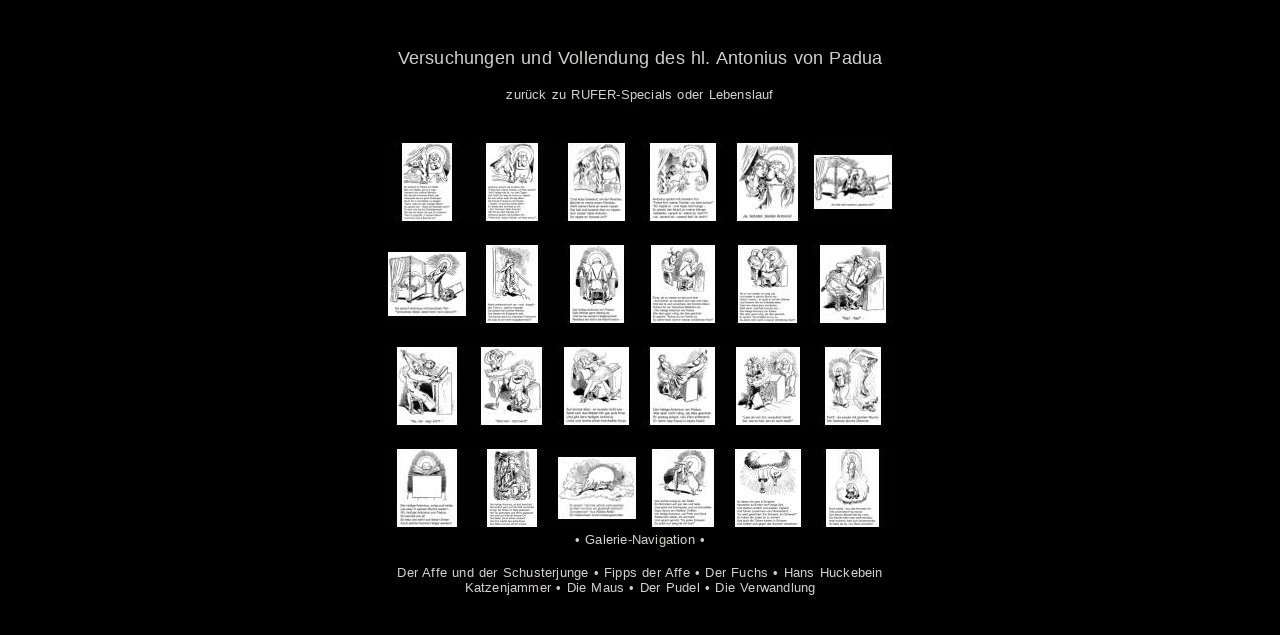

--- FILE ---
content_type: text/html
request_url: https://webergarn.de/wibu/antonius/gal.html
body_size: 1231
content:
<!DOCTYPE HTML PUBLIC "-//W3C//DTD HTML 4.01 Transitional//EN" "http://www.w3.org/TR/html4/loose.dtd">
<html>
<head>
<title>Wilhelm Busch: Versuchungen und Vollendung des hl. Antonius von Padua</title><meta name content="text/html; charset=iso-8859-1">


<meta name="AUTHOR" content="Stefan Laarmann">
<meta name="DESCRIPTION"
content="gem&auml;lde-galerie, Versuchungen und Vollendung des hl. Antonius">
<meta name="KEYWORDS"
content="gem&auml;lde-galerie, Versuchungen und Vollendung des hl. Antonius">
<meta name="LANGUAGE" content="deutsch, de">
<meta name="ROBOTS" content="index">
<meta name="ROBOTS" content="follow">

 <LINK rel ="stylesheet" type ="text/css" href ="../a_slim/_slimbox/css/slimbox.css"><link rel="SHORTCUT ICON" href="favicon.ico">
</head>

<body>

<script type ="text/javascript" src ="../a_slim/js/wz_tooltip.js"></script>
<script type ="text/javascript" src ="../a_slim/js/tip_centerwindow.js"></script>

<script type="text/javascript" src="../a_slim/_slimbox/js/mootools.js"></script>
<script type="text/javascript" src="../a_slim/_slimbox/js/slimbox.js"></script>

<div style="text-align:center">
<div style="height:40px;">&nbsp;</div>
<font style="font-size:1.1em;">Versuchungen und Vollendung des hl. Antonius von Padua</font>

<br><br>
<font style="font-size:0.8em;">zur&uuml;ck zu <a href="http://www.webergarn.de/rufer/?page_id=6365"title="zur&uuml;ck zu 'RUFER-Specials'">RUFER-Specials</a> oder <a href="../../PARADIGMEN/Leben.html">Lebenslauf</a></font>
<div style="height:40px;">&nbsp;</div>


  <a href="i0gr.jpg"rel="lightbox-mal"><img src="thumb/i0gr_t.jpg"alt="Bild"></a>
  <a href="i1gr.jpg"rel="lightbox-mal"><img src="thumb/i1gr_t.jpg"alt="Bild"></a>
  <a href="i2gr.jpg"rel="lightbox-mal"><img src="thumb/i2gr_t.jpg"alt="Bild"></a>
  <a href="i3gr.jpg"rel="lightbox-mal"><img src="thumb/i3gr_t.jpg"alt="Bild"></a>
  <a href="i4gr.jpg"rel="lightbox-mal"><img src="thumb/i4gr_t.jpg"alt="Bild"></a>
  <a href="i5gr.jpg"rel="lightbox-mal"><img src="thumb/i5gr_t.jpg"alt="Bild"></a><br><br>
  <a href="i6gr.jpg"rel="lightbox-mal"><img src="thumb/i6gr_t.jpg"alt="Bild"></a>
  <a href="i7gr.jpg"rel="lightbox-mal"><img src="thumb/i7gr_t.jpg"alt="Bild"></a>
  <a href="i8gr.jpg"rel="lightbox-mal"><img src="thumb/i8gr_t.jpg"alt="Bild"></a>
  <a href="i9gr.jpg"rel="lightbox-mal"><img src="thumb/i9gr_t.jpg"alt="Bild"></a>
  <a href="i10gr.jpg"rel="lightbox-mal"><img src="thumb/i10gr_t.jpg"alt="Bild"></a>
  <a href="i11gr.jpg"rel="lightbox-mal"><img src="thumb/i11gr_t.jpg"alt="Bild"></a><br><br>
  <a href="i12gr.jpg"rel="lightbox-mal"><img src="thumb/i12gr_t.jpg"alt="Bild"></a>
  <a href="i13gr.jpg"rel="lightbox-mal"><img src="thumb/i13gr_t.jpg"alt="Bild"></a>
  <a href="i14gr.jpg"rel="lightbox-mal"><img src="thumb/i14gr_t.jpg"alt="Bild"></a>
  <a href="i15gr.jpg"rel="lightbox-mal"><img src="thumb/i15gr_t.jpg"alt="Bild"></a>
  <a href="i16gr.jpg"rel="lightbox-mal"><img src="thumb/i16gr_t.jpg"alt="Bild"></a>
  <a href="i17gr.jpg"rel="lightbox-mal"><img src="thumb/i17gr_t.jpg"alt="Bild"></a><br><br>
  <a href="i18gr.jpg"rel="lightbox-mal"><img src="thumb/i18gr_t.jpg"alt="Bild"></a>
  <a href="i19gr.jpg"rel="lightbox-mal"><img src="thumb/i19gr_t.jpg"alt="Bild"></a>
  <a href="i20gr.jpg"rel="lightbox-mal"><img src="thumb/i20gr_t.jpg"alt="Bild"></a>
  <a href="i21gr.jpg"rel="lightbox-mal"><img src="thumb/i21gr_t.jpg"alt="Bild"></a>
  <a href="i22gr.jpg"rel="lightbox-mal"><img src="thumb/i22gr_t.jpg"alt="Bild"></a>
  <a href="i23gr.jpg"rel="lightbox-mal"><img src="thumb/i23gr_t.jpg"alt="Bild"></a>
  <!--
  <a href="i24gr.jpg"rel="lightbox-mal"><img src="thumb/i24gr_t.jpg"alt="Bild"></a>
  <a href="i25gr.jpg"rel="lightbox-mal"><img src="thumb/i25gr_t.jpg"alt="Bild"></a>
  <a href="i26gr.jpg"rel="lightbox-mal"><img src="thumb/i26gr_t.jpg"alt="Bild"></a>
  <a href="i27gr.jpg"rel="lightbox-mal"><img src="thumb/i27gr_t.jpg"alt="Bild"></a>

  -->
  <br>
  <a href="javascript:void(0);"onclick="Tip('Die Galerie wird mit einem Klick auf ein belie&shy;bi&shy;ges Kleinbild ge<big><b><font style=\'color:#555;\'>Start</b></big>et. <br><br><big><b><font style=\'color:#555;\'>Weiter</b></big> geht\'s entweder mit der rechten Pfeil&shy;taste oder einem Klick auf die rechte Bildh&auml;lfte. <big><b><font style=\'color:#555;\'>Zur&uuml;ck</b></big> in entsprechender Weise. <br><br>Be<big><b><font style=\'color:#555;\'>Ende</b></big>n kann man durch einen Klick auf den freien Bildschirm oder mit  esc.<br><br>Bei manchen Galerien empfiehlt es sich, vor dem Start mit F11 den <big><b><font style=\'color:#555;\'>Vollbildmodus</b></big> einzustellen.<br><br>', TITLE, 'Tipps zur Navigation', WIDTH, 360)"onmouseout="UnTip()"><font style="font-size:0.8em;font-weight:normal;"> &bull; Galerie-Navigation &bull; </font> </a>
<br><br>

<font style="font-size:0.8em;"><a href="../affe/gal.html"title="Der Affe und der Schusterjunge">Der Affe und der Schusterjunge</a> &bull; <a href="../fipps/gal.html"title="Fipps der Affe">Fipps der Affe</a> &bull; <a href="../fuchs/gal.html"title="Der Fuchs">Der Fuchs</a> &bull; <a href="../hucke/hucke.html"title="Hans Huckebein">Hans Huckebein</a><br><a href="../katzenjammer/gal.html"title="Katzenjammer">Katzenjammer</a> &bull; <a href="../maus/gal.html"title="Die Maus">Die Maus</a> &bull; <a href="../pudel/gal.html"title="Der Pudel">Der Pudel</a> &bull; <a href="../verwandlung/gal.html"title="Die Verwandlung">Die Verwandlung</a></font>


  </div>

</body>
</html>

--- FILE ---
content_type: text/css
request_url: https://webergarn.de/wibu/a_slim/_slimbox/css/slimbox.css
body_size: 715
content:
body {
background-color : #000;
border-width : 0;
overflow : hidden;
}
h1, h2, h3, h4, h5, h6, div, b, i, address, a, table, td, tr, th, table, pre, li, title {
font-family : "arial unicode ms", arial, tahoma, "Lucida sans Unicode", "frutiger linotype";
color : #d4d0c8;
letter-spacing : 0.2px;
word-spacing : 1px;
}
span, p, a, td, th {
font-size : 1em;
font-family : "arial unicode ms", arial, tahoma, "frutiger linotype";
color : #d4d0c8;
}
h1 {
font-size : 20pt;
color : #000;
letter-spacing : 0.5mm;
}
h2 {
font-size : 16pt;
color : #000;
}
h3 {
font-size : 14pt;
color : #000;
font-weight : bold;
}
h4 {
font-size : 12pt;
font-weight : bold;
color : #000;
}
td {
font-size : 0.9em;
font-style : normal;
}
td.abc {
font-size : 1.5em;
}
a:link {
font-size : 1em;
text-decoration : none;
color : #d4d0c8;
font-weight : normal;
}
a:visited {
text-decoration : none;
color : #d4d0c8;
font-weight : normal;
}
a:hover {
text-decoration : none;
color : #fff;
font-weight : normal;
}
a:active {
text-decoration : none;
color : #d4d0c8;
font-weight : normal;
outline:0;
}
a:focus {
outline:0;
}
img {
border : 0;
}
/* SLIMBOX */

#lbOverlay {
        position: absolute;
        z-index: 9999;
        left: 0;
        width: 100%;
        background-color: #fff;
        cursor: pointer;
}

#lbCenter, #lbBottomContainer {
        position: absolute;
        z-index: 9999;
        left: 50%;
        overflow: hidden;
        background-color: #fff;
}

.lbLoading {
        background: #fff url(../images/loading.gif) no-repeat center;
}

#lbImage {
        position: absolute;
        left: 0;
        top: 0;
        border: 10px solid #fff;
        background-repeat: no-repeat;
}

#lbPrevLink, #lbNextLink {
        display: block;
        position: absolute;
        top: 0;
        width: 50%;
        outline: none;
}

#lbPrevLink {
        left: 0;
}

#lbPrevLink:hover {
        background: transparent url(../images/prevlabel.gif) no-repeat 0% 15%;
}

#lbNextLink {
        right: 0;
}

#lbNextLink:hover {
        background: transparent url(../images/nextlabel.gif) no-repeat 100% 15%;
}

#lbBottom {
        font-family: Verdana, Arial, Geneva, Helvetica, sans-serif;
        font-size: 10px;
        color: #666;
        line-height: 1.4em;
        text-align: left;
        border: 10px solid #fff;
        border-top-style: none;
}

#lbCloseLink {
        display: block;
        float: right;
        width: 32px;
        height: 32px;
        background: transparent url(../images/closelabel.gif) no-repeat center;
        margin: 5px 0;
        outline: none;
}

#lbCaption, #lbNumber {
        margin-right: 71px;
}

#lbCaption {
        font-weight: bold;
}

--- FILE ---
content_type: application/javascript
request_url: https://webergarn.de/wibu/a_slim/js/wz_tooltip.js
body_size: 12691
content:
/* This notice must be untouched at all times.
Copyright (c) 2002-2008 Walter Zorn. All rights reserved.

wz_tooltip.js         v. 5.3

The latest version is available at
http://www.walterzorn.com
or http://www.devira.com
or http://www.walterzorn.de

Created 1.12.2002 by Walter Zorn (Web: http://www.walterzorn.com )
Last modified: 7.10.2008

Easy-to-use cross-browser tooltips.
Just include the script at the beginning of the <body> section, and invoke
Tip('Tooltip text') to show and UnTip() to hide the tooltip, from the desired
HTML eventhandlers. Example:
<a onmouseover="Tip('Some text')" onmouseout="UnTip()" href="index.htm">My home page</a>
No container DIV required.
By default, width and height of tooltips are automatically adapted to content.
Is even capable of dynamically converting arbitrary HTML elements to tooltips
by calling TagToTip('ID_of_HTML_element_to_be_converted') instead of Tip(),
which means you can put important, search-engine-relevant stuff into tooltips.
Appearance & behaviour of tooltips can be individually configured
via commands passed to Tip() or TagToTip().

Tab Width: 4
LICENSE: LGPL

This library is free software; you can redistribute it and/or
modify it under the terms of the GNU Lesser General Public
License (LGPL) as published by the Free Software Foundation; either
version 2.1 of the License, or (at your option) any later version.

This library is distributed in the hope that it will be useful,
but WITHOUT ANY WARRANTY; without even the implied warranty of
MERCHANTABILITY or FITNESS FOR A PARTICULAR PURPOSE.

For more details on the GNU Lesser General Public License,
see http://www.gnu.org/copyleft/lesser.html
*/

var config = new Object();


//===================  GLOBAL TOOLTIP CONFIGURATION  =========================//
var tt_Debug        = true                // false or true - recommended: false once you release your page to the public
var tt_Enabled        = true                // Allows to (temporarily) suppress tooltips, e.g. by providing the user with a button that sets this global variable to false
var TagsToTip        = true                // false or true - if true, HTML elements to be converted to tooltips via TagToTip() are automatically hidden;
                                                        // if false, you should hide those HTML elements yourself

// For each of the following config variables there exists a command, which is
// just the variablename in uppercase, to be passed to Tip() or TagToTip() to
// configure tooltips individually. Individual commands override global
// configuration. Order of commands is arbitrary.
// Example: onmouseover="Tip('Tooltip text', LEFT, true, BGCOLOR, '#FF9900', FADEIN, 400)"

config. Above                        = false                // false or true - tooltip above mousepointer
config. BgColor                        = '#fff'        // Background colour (HTML colour value, in quotes)
config. BgImg                        = ''                // Path to background image, none if empty string ''
config. BorderColor                = '#660066'
config. BorderStyle                = 'solid'        // Any permitted CSS value, but I recommend 'solid', 'dotted' or 'dashed'
config. BorderWidth                = 2
config. CenterMouse                = false                // false or true - center the tip horizontally below (or above) the mousepointer
config. ClickClose                = false        // false or true - close tooltip if the user clicks somewhere
config. ClickSticky                = true                // false or true - make tooltip sticky if user left-clicks on the hovered element while the tooltip is active
config. CloseBtn                = true                // false or true - closebutton in titlebar
config. CloseBtnColors        = ['#660066', '#fff', '#fff', '#000'] //['']        // [Background, text, hovered background, hovered text] - use empty strings '' to inherit title colours
config. CloseBtnText        = '&nbsp;X&nbsp;'        // Close button text (may also be an image tag)
config. CopyContent                = true                // When converting a HTML element to a tooltip, copy only the element's content, rather than converting the element by its own
config. Delay                        = 40                // Time span in ms until tooltip shows up
config. Duration                = 0                        // Time span in ms after which the tooltip disappears; 0 for infinite duration, < 0 for delay in ms _after_ the onmouseout until the tooltip disappears
config. Exclusive                = false                // false or true - no other tooltip can appear until the current one has actively been closed
config. FadeIn                        = 100                // Fade-in duration in ms, e.g. 400; 0 for no animation
config. FadeOut                        = 100
config. FadeInterval        = 30                // Duration of each fade step in ms (recommended: 30) - shorter is smoother but causes more CPU-load
config. Fix                                = null                // Fixated position, two modes. Mode 1: x- an y-coordinates in brackets, e.g. [210, 480]. Mode 2: Show tooltip at a position related to an HTML element: [ID of HTML element, x-offset, y-offset from HTML element], e.g. ['SomeID', 10, 30]. Value null (default) for no fixated positioning.
config. FollowMouse                = false                // false or true - tooltip follows the mouse
config. FontColor                = '#222'
config. FontFace                = 'Arial,Verdana,Geneva,sans-serif'
config. FontSize                = '0.9em'                // E.g. '9pt' or '12px' - unit is mandatory
config. FontWeight                = 'normal'        // 'normal' or 'bold';
config. Height                        = 0                        // Tooltip height; 0 for automatic adaption to tooltip content, < 0 (e.g. -100) for a maximum for automatic adaption
config. JumpHorz                = false                // false or true - jump horizontally to other side of mouse if tooltip would extend past clientarea boundary
config. JumpVert                = false                // false or true - jump vertically                "
config. Left                        = false                // false or true - tooltip on the left of the mouse
config. OffsetX                        = 14                // Horizontal offset of left-top corner from mousepointer
config. OffsetY                        = 8                        // Vertical offset
config. Opacity                        = 90                // Integer between 0 and 100 - opacity of tooltip in percent
config. Padding                        = 10                        // Spacing between border and content
config. Shadow                        = false                // false or true
config. ShadowColor                = '#C0C0C0'
config. ShadowWidth                = 5
config. Sticky                        = true                // false or true - fixate tip, ie. don't follow the mouse and don't hide on mouseout
config. TextAlign                = 'left'        // 'left', 'right' or 'justify'
config. Title                        = ''                // Default title text applied to all tips (no default title: empty string '')
config. TitleAlign                = 'left'        // 'left' or 'right' - text alignment inside the title bar
config. TitleBgColor        = '#660066'                // If empty string '', BorderColor will be used
config. TitleFontColor        = '#ffffff'        // Color of title text - if '', BgColor (of tooltip body) will be used
config. TitleFontFace        = ''                // If '' use FontFace (boldified)
config. TitleFontSize        = ''                // If '' use FontSize
config. TitlePadding        = 2
config. Width                        = 0                        // Tooltip width; 0 for automatic adaption to tooltip content; < -1 (e.g. -240) for a maximum width for that automatic adaption;
                                                                        // -1: tooltip width confined to the width required for the titlebar
//=======  END OF TOOLTIP CONFIG, DO NOT CHANGE ANYTHING BELOW  ==============//




//=====================  PUBLIC  =============================================//
function Tip()
{
        tt_Tip(arguments, null);
}
function TagToTip()
{
        var t2t = tt_GetElt(arguments[0]);
        if(t2t)
                tt_Tip(arguments, t2t);
}
function UnTip()
{
        tt_OpReHref();
        if(tt_aV[DURATION] < 0 && (tt_iState & 0x2))
                tt_tDurt.Timer("tt_HideInit()", -tt_aV[DURATION], true);
        else if(!(tt_aV[STICKY] && (tt_iState & 0x2)))
                tt_HideInit();
}

//==================  PUBLIC PLUGIN API         =====================================//
// Extension eventhandlers currently supported:
// OnLoadConfig, OnCreateContentString, OnSubDivsCreated, OnShow, OnMoveBefore,
// OnMoveAfter, OnHideInit, OnHide, OnKill

var tt_aElt = new Array(10), // Container DIV, outer title & body DIVs, inner title & body TDs, closebutton SPAN, shadow DIVs, and IFRAME to cover windowed elements in IE
tt_aV = new Array(),        // Caches and enumerates config data for currently active tooltip
tt_sContent,                        // Inner tooltip text or HTML
tt_t2t, tt_t2tDad,                // Tag converted to tip, and its DOM parent element
tt_scrlX = 0, tt_scrlY = 0,
tt_musX, tt_musY,
tt_over,
tt_x, tt_y, tt_w, tt_h; // Position, width and height of currently displayed tooltip

function tt_Extension()
{
        tt_ExtCmdEnum();
        tt_aExt[tt_aExt.length] = this;
        return this;
}
function tt_SetTipPos(x, y)
{
        var css = tt_aElt[0].style;

        tt_x = x;
        tt_y = y;
        css.left = x + "px";
        css.top = y + "px";
        if(tt_ie56)
        {
                var ifrm = tt_aElt[tt_aElt.length - 1];
                if(ifrm)
                {
                        ifrm.style.left = css.left;
                        ifrm.style.top = css.top;
                }
        }
}
function tt_HideInit()
{
        if(tt_iState)
        {
                tt_ExtCallFncs(0, "HideInit");
                tt_iState &= ~(0x4 | 0x8);
                if(tt_flagOpa && tt_aV[FADEOUT])
                {
                        tt_tFade.EndTimer();
                        if(tt_opa)
                        {
                                var n = Math.round(tt_aV[FADEOUT] / (tt_aV[FADEINTERVAL] * (tt_aV[OPACITY] / tt_opa)));
                                tt_Fade(tt_opa, tt_opa, 0, n);
                                return;
                        }
                }
                tt_tHide.Timer("tt_Hide();", 1, false);
        }
}
function tt_Hide()
{
        if(tt_db && tt_iState)
        {
                tt_OpReHref();
                if(tt_iState & 0x2)
                {
                        tt_aElt[0].style.visibility = "hidden";
                        tt_ExtCallFncs(0, "Hide");
                }
                tt_tShow.EndTimer();
                tt_tHide.EndTimer();
                tt_tDurt.EndTimer();
                tt_tFade.EndTimer();
                if(!tt_op && !tt_ie)
                {
                        tt_tWaitMov.EndTimer();
                        tt_bWait = false;
                }
                if(tt_aV[CLICKCLOSE] || tt_aV[CLICKSTICKY])
                        tt_RemEvtFnc(document, "mouseup", tt_OnLClick);
                tt_ExtCallFncs(0, "Kill");
                // In case of a TagToTip tip, hide converted DOM node and
                // re-insert it into DOM
                if(tt_t2t && !tt_aV[COPYCONTENT])
                        tt_UnEl2Tip();
                tt_iState = 0;
                tt_over = null;
                tt_ResetMainDiv();
                if(tt_aElt[tt_aElt.length - 1])
                        tt_aElt[tt_aElt.length - 1].style.display = "none";
        }
}
function tt_GetElt(id)
{
        return(document.getElementById ? document.getElementById(id)
                        : document.all ? document.all[id]
                        : null);
}
function tt_GetDivW(el)
{
        return(el ? (el.offsetWidth || el.style.pixelWidth || 0) : 0);
}
function tt_GetDivH(el)
{
        return(el ? (el.offsetHeight || el.style.pixelHeight || 0) : 0);
}
function tt_GetScrollX()
{
        return(window.pageXOffset || (tt_db ? (tt_db.scrollLeft || 0) : 0));
}
function tt_GetScrollY()
{
        return(window.pageYOffset || (tt_db ? (tt_db.scrollTop || 0) : 0));
}
function tt_GetClientW()
{
        return tt_GetWndCliSiz("Width");
}
function tt_GetClientH()
{
        return tt_GetWndCliSiz("Height");
}
function tt_GetEvtX(e)
{
        return (e ? ((typeof(e.pageX) != tt_u) ? e.pageX : (e.clientX + tt_scrlX)) : 0);
}
function tt_GetEvtY(e)
{
        return (e ? ((typeof(e.pageY) != tt_u) ? e.pageY : (e.clientY + tt_scrlY)) : 0);
}
function tt_AddEvtFnc(el, sEvt, PFnc)
{
        if(el)
        {
                if(el.addEventListener)
                        el.addEventListener(sEvt, PFnc, false);
                else
                        el.attachEvent("on" + sEvt, PFnc);
        }
}
function tt_RemEvtFnc(el, sEvt, PFnc)
{
        if(el)
        {
                if(el.removeEventListener)
                        el.removeEventListener(sEvt, PFnc, false);
                else
                        el.detachEvent("on" + sEvt, PFnc);
        }
}
function tt_GetDad(el)
{
        return(el.parentNode || el.parentElement || el.offsetParent);
}
function tt_MovDomNode(el, dadFrom, dadTo)
{
        if(dadFrom)
                dadFrom.removeChild(el);
        if(dadTo)
                dadTo.appendChild(el);
}

//======================  PRIVATE  ===========================================//
var tt_aExt = new Array(),        // Array of extension objects

tt_db, tt_op, tt_ie, tt_ie56, tt_bBoxOld,        // Browser flags
tt_body,
tt_ovr_,                                // HTML element the mouse is currently over
tt_flagOpa,                                // Opacity support: 1=IE, 2=Khtml, 3=KHTML, 4=Moz, 5=W3C
tt_maxPosX, tt_maxPosY,
tt_iState = 0,                        // Tooltip active |= 1, shown |= 2, move with mouse |= 4, exclusive |= 8
tt_opa,                                        // Currently applied opacity
tt_bJmpVert, tt_bJmpHorz,// Tip temporarily on other side of mouse
tt_elDeHref,                        // The tag from which we've removed the href attribute
// Timer
tt_tShow = new Number(0), tt_tHide = new Number(0), tt_tDurt = new Number(0),
tt_tFade = new Number(0), tt_tWaitMov = new Number(0),
tt_bWait = false,
tt_u = "undefined";


function tt_Init()
{
        tt_MkCmdEnum();
        // Send old browsers instantly to hell
        if(!tt_Browser() || !tt_MkMainDiv())
                return;
        // Levy 06/11/2008: Important! IE doesn't fire an onscroll when a page
        // refresh is made, so we need to recalc page positions on init.
        tt_OnScrl();
        tt_IsW3cBox();
        tt_OpaSupport();
        tt_AddEvtFnc(window, "scroll", tt_OnScrl);
        // IE doesn't fire onscroll event when switching to fullscreen;
        // fix suggested by Yoav Karpeles 14.2.2008
        tt_AddEvtFnc(window, "resize", tt_OnScrl);
        tt_AddEvtFnc(document, "mousemove", tt_Move);
        // In Debug mode we search for TagToTip() calls in order to notify
        // the user if they've forgotten to set the TagsToTip config flag
        if(TagsToTip || tt_Debug)
                tt_SetOnloadFnc();
        // Ensure the tip be hidden when the page unloads
        tt_AddEvtFnc(window, "unload", tt_Hide);
}
// Creates command names by translating config variable names to upper case
function tt_MkCmdEnum()
{
        var n = 0;
        for(var i in config)
                eval("window." + i.toString().toUpperCase() + " = " + n++);
        tt_aV.length = n;
}
function tt_Browser()
{
        var n, nv, n6, w3c;

        n = navigator.userAgent.toLowerCase(),
        nv = navigator.appVersion;
        tt_op = (document.defaultView && typeof(eval("w" + "indow" + "." + "o" + "p" + "er" + "a")) != tt_u);
        tt_ie = n.indexOf("msie") != -1 && document.all && !tt_op;
        if(tt_ie)
        {
                var ieOld = (!document.compatMode || document.compatMode == "BackCompat");
                tt_db = !ieOld ? document.documentElement : (document.body || null);
                if(tt_db)
                        tt_ie56 = parseFloat(nv.substring(nv.indexOf("MSIE") + 5)) >= 5.5
                                        && typeof document.body.style.maxHeight == tt_u;
        }
        else
        {
                tt_db = document.documentElement || document.body ||
                                (document.getElementsByTagName ? document.getElementsByTagName("body")[0]
                                : null);
                if(!tt_op)
                {
                        n6 = document.defaultView && typeof document.defaultView.getComputedStyle != tt_u;
                        w3c = !n6 && document.getElementById;
                }
        }
        tt_body = (document.getElementsByTagName ? document.getElementsByTagName("body")[0]
                                : (document.body || null));
        if(tt_ie || n6 || tt_op || w3c)
        {
                if(tt_body && tt_db)
                {
                        if(document.attachEvent || document.addEventListener)
                                return true;
                }
                else
                        tt_Err("wz_tooltip.js must be included INSIDE the body section,"
                                        + " immediately after the opening <body> tag.", false);
        }
        tt_db = null;
        return false;
}
function tt_MkMainDiv()
{
        // Create the tooltip DIV
        if(tt_body.insertAdjacentHTML)
                tt_body.insertAdjacentHTML("afterBegin", tt_MkMainDivHtm());
        else if(typeof tt_body.innerHTML != tt_u && document.createElement && tt_body.appendChild)
                tt_body.appendChild(tt_MkMainDivDom());
        if(window.tt_GetMainDivRefs /* FireFox Alzheimer */ && tt_GetMainDivRefs())
                return true;
        tt_db = null;
        return false;
}
function tt_MkMainDivHtm()
{
        return(
                '<div id="WzTtDiV"></div>' +
                (tt_ie56 ? ('<iframe id="WzTtIfRm" src="javascript:false" scrolling="no" frameborder="0" style="filter:Alpha(opacity=0);position:absolute;top:0px;left:0px;display:none;"></iframe>')
                : '')
        );
}
function tt_MkMainDivDom()
{
        var el = document.createElement("div");
        if(el)
                el.id = "WzTtDiV";
        return el;
}
function tt_GetMainDivRefs()
{
        tt_aElt[0] = tt_GetElt("WzTtDiV");
        if(tt_ie56 && tt_aElt[0])
        {
                tt_aElt[tt_aElt.length - 1] = tt_GetElt("WzTtIfRm");
                if(!tt_aElt[tt_aElt.length - 1])
                        tt_aElt[0] = null;
        }
        if(tt_aElt[0])
        {
                var css = tt_aElt[0].style;

                css.visibility = "hidden";
                css.position = "absolute";
                css.overflow = "hidden";
                return true;
        }
        return false;
}
function tt_ResetMainDiv()
{
        tt_SetTipPos(0, 0);
        tt_aElt[0].innerHTML = "";
        tt_aElt[0].style.width = "0px";
        tt_h = 0;
}
function tt_IsW3cBox()
{
        var css = tt_aElt[0].style;

        css.padding = "10px";
        css.width = "40px";
        tt_bBoxOld = (tt_GetDivW(tt_aElt[0]) == 40);
        css.padding = "0px";
        tt_ResetMainDiv();
}
function tt_OpaSupport()
{
        var css = tt_body.style;

        tt_flagOpa = (typeof(css.KhtmlOpacity) != tt_u) ? 2
                                : (typeof(css.KHTMLOpacity) != tt_u) ? 3
                                : (typeof(css.MozOpacity) != tt_u) ? 4
                                : (typeof(css.opacity) != tt_u) ? 5
                                : (typeof(css.filter) != tt_u) ? 1
                                : 0;
}
// Ported from http://dean.edwards.name/weblog/2006/06/again/
// (Dean Edwards et al.)
function tt_SetOnloadFnc()
{
        tt_AddEvtFnc(document, "DOMContentLoaded", tt_HideSrcTags);
        tt_AddEvtFnc(window, "load", tt_HideSrcTags);
        if(tt_body.attachEvent)
                tt_body.attachEvent("onreadystatechange",
                        function() {
                                if(tt_body.readyState == "complete")
                                        tt_HideSrcTags();
                        } );
        if(/WebKit|KHTML/i.test(navigator.userAgent))
        {
                var t = setInterval(function() {
                                        if(/loaded|complete/.test(document.readyState))
                                        {
                                                clearInterval(t);
                                                tt_HideSrcTags();
                                        }
                                }, 10);
        }
}
function tt_HideSrcTags()
{
        if(!window.tt_HideSrcTags || window.tt_HideSrcTags.done)
                return;
        window.tt_HideSrcTags.done = true;
        if(!tt_HideSrcTagsRecurs(tt_body))
                tt_Err("There are HTML elements to be converted to tooltips.\nIf you"
                                + " want these HTML elements to be automatically hidden, you"
                                + " must edit wz_tooltip.js, and set TagsToTip in the global"
                                + " tooltip configuration to true.", true);
}
function tt_HideSrcTagsRecurs(dad)
{
        var ovr, asT2t;
        // Walk the DOM tree for tags that have an onmouseover or onclick attribute
        // containing a TagToTip('...') call.
        // (.childNodes first since .children is bugous in Safari)
        var a = dad.childNodes || dad.children || null;

        for(var i = a ? a.length : 0; i;)
        {--i;
                if(!tt_HideSrcTagsRecurs(a[i]))
                        return false;
                ovr = a[i].getAttribute ? (a[i].getAttribute("onmouseover") || a[i].getAttribute("onclick"))
                                : (typeof a[i].onmouseover == "function") ? (a[i].onmouseover || a[i].onclick)
                                : null;
                if(ovr)
                {
                        asT2t = ovr.toString().match(/TagToTip\s*\(\s*'[^'.]+'\s*[\),]/);
                        if(asT2t && asT2t.length)
                        {
                                if(!tt_HideSrcTag(asT2t[0]))
                                        return false;
                        }
                }
        }
        return true;
}
function tt_HideSrcTag(sT2t)
{
        var id, el;

        // The ID passed to the found TagToTip() call identifies an HTML element
        // to be converted to a tooltip, so hide that element
        id = sT2t.replace(/.+'([^'.]+)'.+/, "$1");
        el = tt_GetElt(id);
        if(el)
        {
                if(tt_Debug && !TagsToTip)
                        return false;
                else
                        el.style.display = "none";
        }
        else
                tt_Err("Invalid ID\n'" + id + "'\npassed to TagToTip()."
                                + " There exists no HTML element with that ID.", true);
        return true;
}
function tt_Tip(arg, t2t)
{
        if(!tt_db || (tt_iState & 0x8))
                return;
        if(tt_iState)
                tt_Hide();
        if(!tt_Enabled)
                return;
        tt_t2t = t2t;
        if(!tt_ReadCmds(arg))
                return;
        tt_iState = 0x1 | 0x4;
        tt_AdaptConfig1();
        tt_MkTipContent(arg);
        tt_MkTipSubDivs();
        tt_FormatTip();
        tt_bJmpVert = false;
        tt_bJmpHorz = false;
        tt_maxPosX = tt_GetClientW() + tt_scrlX - tt_w - 1;
        tt_maxPosY = tt_GetClientH() + tt_scrlY - tt_h - 1;
        tt_AdaptConfig2();
        // Ensure the tip be shown and positioned before the first onmousemove
        tt_OverInit();
        tt_ShowInit();
        tt_Move();
}
function tt_ReadCmds(a)
{
        var i;

        // First load the global config values, to initialize also values
        // for which no command is passed
        i = 0;
        for(var j in config)
                tt_aV[i++] = config[j];
        // Then replace each cached config value for which a command is
        // passed (ensure the # of command args plus value args be even)
        if(a.length & 1)
        {
                for(i = a.length - 1; i > 0; i -= 2)
                        tt_aV[a[i - 1]] = a[i];
                return true;
        }
        tt_Err("Incorrect call of Tip() or TagToTip().\n"
                        + "Each command must be followed by a value.", true);
        return false;
}
function tt_AdaptConfig1()
{
        tt_ExtCallFncs(0, "LoadConfig");
        // Inherit unspecified title formattings from body
        if(!tt_aV[TITLEBGCOLOR].length)
                tt_aV[TITLEBGCOLOR] = tt_aV[BORDERCOLOR];
        if(!tt_aV[TITLEFONTCOLOR].length)
                tt_aV[TITLEFONTCOLOR] = tt_aV[BGCOLOR];
        if(!tt_aV[TITLEFONTFACE].length)
                tt_aV[TITLEFONTFACE] = tt_aV[FONTFACE];
        if(!tt_aV[TITLEFONTSIZE].length)
                tt_aV[TITLEFONTSIZE] = tt_aV[FONTSIZE];
        if(tt_aV[CLOSEBTN])
        {
                // Use title colours for non-specified closebutton colours
                if(!tt_aV[CLOSEBTNCOLORS])
                        tt_aV[CLOSEBTNCOLORS] = new Array("", "", "", "");
                for(var i = 4; i;)
                {--i;
                        if(!tt_aV[CLOSEBTNCOLORS][i].length)
                                tt_aV[CLOSEBTNCOLORS][i] = (i & 1) ? tt_aV[TITLEFONTCOLOR] : tt_aV[TITLEBGCOLOR];
                }
                // Enforce titlebar be shown
                if(!tt_aV[TITLE].length)
                        tt_aV[TITLE] = " ";
        }
        // Circumvents broken display of images and fade-in flicker in Geckos < 1.8
        if(tt_aV[OPACITY] == 100 && typeof tt_aElt[0].style.MozOpacity != tt_u && !Array.every)
                tt_aV[OPACITY] = 99;
        // Smartly shorten the delay for fade-in tooltips
        if(tt_aV[FADEIN] && tt_flagOpa && tt_aV[DELAY] > 100)
                tt_aV[DELAY] = Math.max(tt_aV[DELAY] - tt_aV[FADEIN], 100);
}
function tt_AdaptConfig2()
{
        if(tt_aV[CENTERMOUSE])
        {
                tt_aV[OFFSETX] -= ((tt_w - (tt_aV[SHADOW] ? tt_aV[SHADOWWIDTH] : 0)) >> 1);
                tt_aV[JUMPHORZ] = false;
        }
}
// Expose content globally so extensions can modify it
function tt_MkTipContent(a)
{
        if(tt_t2t)
        {
                if(tt_aV[COPYCONTENT])
                        tt_sContent = tt_t2t.innerHTML;
                else
                        tt_sContent = "";
        }
        else
                tt_sContent = a[0];
        tt_ExtCallFncs(0, "CreateContentString");
}
function tt_MkTipSubDivs()
{
        var sCss = 'position:relative;margin:0px;padding:0px;border-width:0px;left:0px;top:0px;line-height:normal;width:auto;',
        sTbTrTd = ' cellspacing="0" cellpadding="0" border="0" style="' + sCss + '"><tbody style="' + sCss + '"><tr><td ';

        tt_aElt[0].style.width = tt_GetClientW() + "px";
        tt_aElt[0].innerHTML =
                (''
                + (tt_aV[TITLE].length ?
                        ('<div id="WzTiTl" style="position:relative;z-index:1;">'
                        + '<table id="WzTiTlTb"' + sTbTrTd + 'id="WzTiTlI" style="' + sCss + '">'
                        + tt_aV[TITLE]
                        + '</td>'
                        + (tt_aV[CLOSEBTN] ?
                                ('<td align="right" style="' + sCss
                                + 'text-align:right;">'
                                + '<span id="WzClOsE" style="position:relative;left:2px;padding-left:2px;padding-right:2px;'
                                + 'cursor:' + (tt_ie ? 'hand' : 'pointer')
                                + ';" onmouseover="tt_OnCloseBtnOver(1)" onmouseout="tt_OnCloseBtnOver(0)" onclick="tt_HideInit()">'
                                + tt_aV[CLOSEBTNTEXT]
                                + '</span></td>')
                                : '')
                        + '</tr></tbody></table></div>')
                        : '')
                + '<div id="WzBoDy" style="position:relative;z-index:0;">'
                + '<table' + sTbTrTd + 'id="WzBoDyI" style="' + sCss + '">'
                + tt_sContent
                + '</td></tr></tbody></table></div>'
                + (tt_aV[SHADOW]
                        ? ('<div id="WzTtShDwR" style="position:absolute;overflow:hidden;"></div>'
                                + '<div id="WzTtShDwB" style="position:relative;overflow:hidden;"></div>')
                        : '')
                );
        tt_GetSubDivRefs();
        // Convert DOM node to tip
        if(tt_t2t && !tt_aV[COPYCONTENT])
                tt_El2Tip();
        tt_ExtCallFncs(0, "SubDivsCreated");
}
function tt_GetSubDivRefs()
{
        var aId = new Array("WzTiTl", "WzTiTlTb", "WzTiTlI", "WzClOsE", "WzBoDy", "WzBoDyI", "WzTtShDwB", "WzTtShDwR");

        for(var i = aId.length; i; --i)
                tt_aElt[i] = tt_GetElt(aId[i - 1]);
}
function tt_FormatTip()
{
        var css, w, h, pad = tt_aV[PADDING], padT, wBrd = tt_aV[BORDERWIDTH],
        iOffY, iOffSh, iAdd = (pad + wBrd) << 1;

        //--------- Title DIV ----------
        if(tt_aV[TITLE].length)
        {
                padT = tt_aV[TITLEPADDING];
                css = tt_aElt[1].style;
                css.background = tt_aV[TITLEBGCOLOR];
                css.paddingTop = css.paddingBottom = padT + "px";
                css.paddingLeft = css.paddingRight = (padT + 2) + "px";
                css = tt_aElt[3].style;
                css.color = tt_aV[TITLEFONTCOLOR];
                if(tt_aV[WIDTH] == -1)
                        css.whiteSpace = "nowrap";
                css.fontFamily = tt_aV[TITLEFONTFACE];
                css.fontSize = tt_aV[TITLEFONTSIZE];
                css.fontWeight = "bold";
                css.textAlign = tt_aV[TITLEALIGN];
                // Close button DIV
                if(tt_aElt[4])
                {
                        css = tt_aElt[4].style;
                        css.background = tt_aV[CLOSEBTNCOLORS][0];
                        css.color = tt_aV[CLOSEBTNCOLORS][1];
                        css.fontFamily = tt_aV[TITLEFONTFACE];
                        css.fontSize = tt_aV[TITLEFONTSIZE];
                        css.fontWeight = "bold";
                }
                if(tt_aV[WIDTH] > 0)
                        tt_w = tt_aV[WIDTH];
                else
                {
                        tt_w = tt_GetDivW(tt_aElt[3]) + tt_GetDivW(tt_aElt[4]);
                        // Some spacing between title DIV and closebutton
                        if(tt_aElt[4])
                                tt_w += pad;
                        // Restrict auto width to max width
                        if(tt_aV[WIDTH] < -1 && tt_w > -tt_aV[WIDTH])
                                tt_w = -tt_aV[WIDTH];
                }
                // Ensure the top border of the body DIV be covered by the title DIV
                iOffY = -wBrd;
        }
        else
        {
                tt_w = 0;
                iOffY = 0;
        }

        //-------- Body DIV ------------
        css = tt_aElt[5].style;
        css.top = iOffY + "px";
        if(wBrd)
        {
                css.borderColor = tt_aV[BORDERCOLOR];
                css.borderStyle = tt_aV[BORDERSTYLE];
                css.borderWidth = wBrd + "px";
        }
        if(tt_aV[BGCOLOR].length)
                css.background = tt_aV[BGCOLOR];
        if(tt_aV[BGIMG].length)
                css.backgroundImage = "url(" + tt_aV[BGIMG] + ")";
        css.padding = pad + "px";
        css.textAlign = tt_aV[TEXTALIGN];
        if(tt_aV[HEIGHT])
        {
                css.overflow = "auto";
                if(tt_aV[HEIGHT] > 0)
                        css.height = (tt_aV[HEIGHT] + iAdd) + "px";
                else
                        tt_h = iAdd - tt_aV[HEIGHT];
        }
        // TD inside body DIV
        css = tt_aElt[6].style;
        css.color = tt_aV[FONTCOLOR];
        css.fontFamily = tt_aV[FONTFACE];
        css.fontSize = tt_aV[FONTSIZE];
        css.fontWeight = tt_aV[FONTWEIGHT];
        css.textAlign = tt_aV[TEXTALIGN];
        if(tt_aV[WIDTH] > 0)
                w = tt_aV[WIDTH];
        // Width like title (if existent)
        else if(tt_aV[WIDTH] == -1 && tt_w)
                w = tt_w;
        else
        {
                // Measure width of the body's inner TD, as some browsers would expand
                // the container and outer body DIV to 100%
                w = tt_GetDivW(tt_aElt[6]);
                // Restrict auto width to max width
                if(tt_aV[WIDTH] < -1 && w > -tt_aV[WIDTH])
                        w = -tt_aV[WIDTH];
        }
        if(w > tt_w)
                tt_w = w;
        tt_w += iAdd;

        //--------- Shadow DIVs ------------
        if(tt_aV[SHADOW])
        {
                tt_w += tt_aV[SHADOWWIDTH];
                iOffSh = Math.floor((tt_aV[SHADOWWIDTH] * 4) / 3);
                // Bottom shadow
                css = tt_aElt[7].style;
                css.top = iOffY + "px";
                css.left = iOffSh + "px";
                css.width = (tt_w - iOffSh - tt_aV[SHADOWWIDTH]) + "px";
                css.height = tt_aV[SHADOWWIDTH] + "px";
                css.background = tt_aV[SHADOWCOLOR];
                // Right shadow
                css = tt_aElt[8].style;
                css.top = iOffSh + "px";
                css.left = (tt_w - tt_aV[SHADOWWIDTH]) + "px";
                css.width = tt_aV[SHADOWWIDTH] + "px";
                css.background = tt_aV[SHADOWCOLOR];
        }
        else
                iOffSh = 0;

        //-------- Container DIV -------
        tt_SetTipOpa(tt_aV[FADEIN] ? 0 : tt_aV[OPACITY]);
        tt_FixSize(iOffY, iOffSh);
}
// Fixate the size so it can't dynamically change while the tooltip is moving.
function tt_FixSize(iOffY, iOffSh)
{
        var wIn, wOut, h, add, pad = tt_aV[PADDING], wBrd = tt_aV[BORDERWIDTH], i;

        tt_aElt[0].style.width = tt_w + "px";
        tt_aElt[0].style.pixelWidth = tt_w;
        wOut = tt_w - ((tt_aV[SHADOW]) ? tt_aV[SHADOWWIDTH] : 0);
        // Body
        wIn = wOut;
        if(!tt_bBoxOld)
                wIn -= (pad + wBrd) << 1;
        tt_aElt[5].style.width = wIn + "px";
        // Title
        if(tt_aElt[1])
        {
                wIn = wOut - ((tt_aV[TITLEPADDING] + 2) << 1);
                if(!tt_bBoxOld)
                        wOut = wIn;
                tt_aElt[1].style.width = wOut + "px";
                tt_aElt[2].style.width = wIn + "px";
        }
        // Max height specified
        if(tt_h)
        {
                h = tt_GetDivH(tt_aElt[5]);
                if(h > tt_h)
                {
                        if(!tt_bBoxOld)
                                tt_h -= (pad + wBrd) << 1;
                        tt_aElt[5].style.height = tt_h + "px";
                }
        }
        tt_h = tt_GetDivH(tt_aElt[0]) + iOffY;
        // Right shadow
        if(tt_aElt[8])
                tt_aElt[8].style.height = (tt_h - iOffSh) + "px";
        i = tt_aElt.length - 1;
        if(tt_aElt[i])
        {
                tt_aElt[i].style.width = tt_w + "px";
                tt_aElt[i].style.height = tt_h + "px";
        }
}
function tt_DeAlt(el)
{
        var aKid;

        if(el)
        {
                if(el.alt)
                        el.alt = "";
                if(el.title)
                        el.title = "";
                aKid = el.childNodes || el.children || null;
                if(aKid)
                {
                        for(var i = aKid.length; i;)
                                tt_DeAlt(aKid[--i]);
                }
        }
}
// This hack removes the native tooltips over links in Opera
function tt_OpDeHref(el)
{
        if(!tt_op)
                return;
        if(tt_elDeHref)
                tt_OpReHref();
        while(el)
        {
                if(el.hasAttribute && el.hasAttribute("href"))
                {
                        el.t_href = el.getAttribute("href");
                        el.t_stats = window.status;
                        el.removeAttribute("href");
                        el.style.cursor = "hand";
                        tt_AddEvtFnc(el, "mousedown", tt_OpReHref);
                        window.status = el.t_href;
                        tt_elDeHref = el;
                        break;
                }
                el = tt_GetDad(el);
        }
}
function tt_OpReHref()
{
        if(tt_elDeHref)
        {
                tt_elDeHref.setAttribute("href", tt_elDeHref.t_href);
                tt_RemEvtFnc(tt_elDeHref, "mousedown", tt_OpReHref);
                window.status = tt_elDeHref.t_stats;
                tt_elDeHref = null;
        }
}
function tt_El2Tip()
{
        var css = tt_t2t.style;

        // Store previous positioning
        tt_t2t.t_cp = css.position;
        tt_t2t.t_cl = css.left;
        tt_t2t.t_ct = css.top;
        tt_t2t.t_cd = css.display;
        // Store the tag's parent element so we can restore that DOM branch
        // when the tooltip is being hidden
        tt_t2tDad = tt_GetDad(tt_t2t);
        tt_MovDomNode(tt_t2t, tt_t2tDad, tt_aElt[6]);
        css.display = "block";
        css.position = "static";
        css.left = css.top = css.marginLeft = css.marginTop = "0px";
}
function tt_UnEl2Tip()
{
        // Restore positioning and display
        var css = tt_t2t.style;

        css.display = tt_t2t.t_cd;
        tt_MovDomNode(tt_t2t, tt_GetDad(tt_t2t), tt_t2tDad);
        css.position = tt_t2t.t_cp;
        css.left = tt_t2t.t_cl;
        css.top = tt_t2t.t_ct;
        tt_t2tDad = null;
}
function tt_OverInit()
{
        if(window.event)
                tt_over = window.event.target || window.event.srcElement;
        else
                tt_over = tt_ovr_;
        tt_DeAlt(tt_over);
        tt_OpDeHref(tt_over);
}
function tt_ShowInit()
{
        tt_tShow.Timer("tt_Show()", tt_aV[DELAY], true);
        if(tt_aV[CLICKCLOSE] || tt_aV[CLICKSTICKY])
                tt_AddEvtFnc(document, "mouseup", tt_OnLClick);
}
function tt_Show()
{
        var css = tt_aElt[0].style;

        // Override the z-index of the topmost wz_dragdrop.js D&D item
        css.zIndex = Math.max((window.dd && dd.z) ? (dd.z + 2) : 0, 1010);
        if(tt_aV[STICKY] || !tt_aV[FOLLOWMOUSE])
                tt_iState &= ~0x4;
        if(tt_aV[EXCLUSIVE])
                tt_iState |= 0x8;
        if(tt_aV[DURATION] > 0)
                tt_tDurt.Timer("tt_HideInit()", tt_aV[DURATION], true);
        tt_ExtCallFncs(0, "Show")
        css.visibility = "visible";
        tt_iState |= 0x2;
        if(tt_aV[FADEIN])
                tt_Fade(0, 0, tt_aV[OPACITY], Math.round(tt_aV[FADEIN] / tt_aV[FADEINTERVAL]));
        tt_ShowIfrm();
}
function tt_ShowIfrm()
{
        if(tt_ie56)
        {
                var ifrm = tt_aElt[tt_aElt.length - 1];
                if(ifrm)
                {
                        var css = ifrm.style;
                        css.zIndex = tt_aElt[0].style.zIndex - 1;
                        css.display = "block";
                }
        }
}
function tt_Move(e)
{
        if(e)
                tt_ovr_ = e.target || e.srcElement;
        e = e || window.event;
        if(e)
        {
                tt_musX = tt_GetEvtX(e);
                tt_musY = tt_GetEvtY(e);
        }
        if(tt_iState & 0x4)
        {
                // Prevent jam of mousemove events
                if(!tt_op && !tt_ie)
                {
                        if(tt_bWait)
                                return;
                        tt_bWait = true;
                        tt_tWaitMov.Timer("tt_bWait = false;", 1, true);
                }
                if(tt_aV[FIX])
                {
                        tt_iState &= ~0x4;
                        tt_PosFix();
                }
                else if(!tt_ExtCallFncs(e, "MoveBefore"))
                        tt_SetTipPos(tt_Pos(0), tt_Pos(1));
                tt_ExtCallFncs([tt_musX, tt_musY], "MoveAfter")
        }
}
function tt_Pos(iDim)
{
        var iX, bJmpMod, cmdAlt, cmdOff, cx, iMax, iScrl, iMus, bJmp;

        // Map values according to dimension to calculate
        if(iDim)
        {
                bJmpMod = tt_aV[JUMPVERT];
                cmdAlt = ABOVE;
                cmdOff = OFFSETY;
                cx = tt_h;
                iMax = tt_maxPosY;
                iScrl = tt_scrlY;
                iMus = tt_musY;
                bJmp = tt_bJmpVert;
        }
        else
        {
                bJmpMod = tt_aV[JUMPHORZ];
                cmdAlt = LEFT;
                cmdOff = OFFSETX;
                cx = tt_w;
                iMax = tt_maxPosX;
                iScrl = tt_scrlX;
                iMus = tt_musX;
                bJmp = tt_bJmpHorz;
        }
        if(bJmpMod)
        {
                if(tt_aV[cmdAlt] && (!bJmp || tt_CalcPosAlt(iDim) >= iScrl + 16))
                        iX = tt_PosAlt(iDim);
                else if(!tt_aV[cmdAlt] && bJmp && tt_CalcPosDef(iDim) > iMax - 16)
                        iX = tt_PosAlt(iDim);
                else
                        iX = tt_PosDef(iDim);
        }
        else
        {
                iX = iMus;
                if(tt_aV[cmdAlt])
                        iX -= cx + tt_aV[cmdOff] - (tt_aV[SHADOW] ? tt_aV[SHADOWWIDTH] : 0);
                else
                        iX += tt_aV[cmdOff];
        }
        // Prevent tip from extending past clientarea boundary
        if(iX > iMax)
                iX = bJmpMod ? tt_PosAlt(iDim) : iMax;
        // In case of insufficient space on both sides, ensure the left/upper part
        // of the tip be visible
        if(iX < iScrl)
                iX = bJmpMod ? tt_PosDef(iDim) : iScrl;
        return iX;
}
function tt_PosDef(iDim)
{
        if(iDim)
                tt_bJmpVert = tt_aV[ABOVE];
        else
                tt_bJmpHorz = tt_aV[LEFT];
        return tt_CalcPosDef(iDim);
}
function tt_PosAlt(iDim)
{
        if(iDim)
                tt_bJmpVert = !tt_aV[ABOVE];
        else
                tt_bJmpHorz = !tt_aV[LEFT];
        return tt_CalcPosAlt(iDim);
}
function tt_CalcPosDef(iDim)
{
        return iDim ? (tt_musY + tt_aV[OFFSETY]) : (tt_musX + tt_aV[OFFSETX]);
}
function tt_CalcPosAlt(iDim)
{
        var cmdOff = iDim ? OFFSETY : OFFSETX;
        var dx = tt_aV[cmdOff] - (tt_aV[SHADOW] ? tt_aV[SHADOWWIDTH] : 0);
        if(tt_aV[cmdOff] > 0 && dx <= 0)
                dx = 1;
        return((iDim ? (tt_musY - tt_h) : (tt_musX - tt_w)) - dx);
}
function tt_PosFix()
{
        var iX, iY;

        if(typeof(tt_aV[FIX][0]) == "number")
        {
                iX = tt_aV[FIX][0];
                iY = tt_aV[FIX][1];
        }
        else
        {
                if(typeof(tt_aV[FIX][0]) == "string")
                        el = tt_GetElt(tt_aV[FIX][0]);
                // First slot in array is direct reference to HTML element
                else
                        el = tt_aV[FIX][0];
                iX = tt_aV[FIX][1];
                iY = tt_aV[FIX][2];
                // By default, vert pos is related to bottom edge of HTML element
                if(!tt_aV[ABOVE] && el)
                        iY += tt_GetDivH(el);
                for(; el; el = el.offsetParent)
                {
                        iX += el.offsetLeft || 0;
                        iY += el.offsetTop || 0;
                }
        }
        // For a fixed tip positioned above the mouse, use the bottom edge as anchor
        // (recommended by Christophe Rebeschini, 31.1.2008)
        if(tt_aV[ABOVE])
                iY -= tt_h;
        tt_SetTipPos(iX, iY);
}
function tt_Fade(a, now, z, n)
{
        if(n)
        {
                now += Math.round((z - now) / n);
                if((z > a) ? (now >= z) : (now <= z))
                        now = z;
                else
                        tt_tFade.Timer(
                                "tt_Fade("
                                + a + "," + now + "," + z + "," + (n - 1)
                                + ")",
                                tt_aV[FADEINTERVAL],
                                true
                        );
        }
        now ? tt_SetTipOpa(now) : tt_Hide();
}
function tt_SetTipOpa(opa)
{
        // To circumvent the opacity nesting flaws of IE, we set the opacity
        // for each sub-DIV separately, rather than for the container DIV.
        tt_SetOpa(tt_aElt[5], opa);
        if(tt_aElt[1])
                tt_SetOpa(tt_aElt[1], opa);
        if(tt_aV[SHADOW])
        {
                opa = Math.round(opa * 0.8);
                tt_SetOpa(tt_aElt[7], opa);
                tt_SetOpa(tt_aElt[8], opa);
        }
}
function tt_OnScrl()
{
        tt_scrlX = tt_GetScrollX();
        tt_scrlY = tt_GetScrollY();
}
function tt_OnCloseBtnOver(iOver)
{
        var css = tt_aElt[4].style;

        iOver <<= 1;
        css.background = tt_aV[CLOSEBTNCOLORS][iOver];
        css.color = tt_aV[CLOSEBTNCOLORS][iOver + 1];
}
function tt_OnLClick(e)
{
        //  Ignore right-clicks
        e = e || window.event;
        if(!((e.button && e.button & 2) || (e.which && e.which == 3)))
        {
                if(tt_aV[CLICKSTICKY] && (tt_iState & 0x4))
                {
                        tt_aV[STICKY] = true;
                        tt_iState &= ~0x4;
                }
                else if(tt_aV[CLICKCLOSE])
                        tt_HideInit();
        }
}
function tt_Int(x)
{
        var y;

        return(isNaN(y = parseInt(x)) ? 0 : y);
}
Number.prototype.Timer = function(s, iT, bUrge)
{
        if(!this.value || bUrge)
                this.value = window.setTimeout(s, iT);
}
Number.prototype.EndTimer = function()
{
        if(this.value)
        {
                window.clearTimeout(this.value);
                this.value = 0;
        }
}
function tt_GetWndCliSiz(s)
{
        var db, y = window["inner" + s], sC = "client" + s, sN = "number";
if(typeof y == sN)
        {
                var y2;
                return(
                        // Gecko or Opera with scrollbar
                        // ... quirks mode
                        ((db = document.body) && typeof(y2 = db[sC]) == sN && y2 &&  y2 <= y) ? y2
                        // ... strict mode
                        : ((db = document.documentElement) && typeof(y2 = db[sC]) == sN && y2 && y2 <= y) ? y2
                        // No scrollbar, or clientarea size == 0, or other browser (KHTML etc.)
                        : y
                );
        }
        // IE
        return(
                // document.documentElement.client+s functional, returns > 0
                ((db = document.documentElement) && (y = db[sC])) ? y
                // ... not functional, in which case document.body.client+s
                // is the clientarea size, fortunately
                : document.body[sC]
        );
}
function tt_SetOpa(el, opa)
{
        var css = el.style;

        tt_opa = opa;
        if(tt_flagOpa == 1)
        {
                if(opa < 100)
                {
                        // Hacks for bugs of IE:
                        // 1.) Once a CSS filter has been applied, fonts are no longer
                        // anti-aliased, so we store the previous 'non-filter' to be
                        // able to restore it
                        if(typeof(el.filtNo) == tt_u)
                                el.filtNo = css.filter;
                        // 2.) A DIV cannot be made visible in a single step if an
                        // opacity < 100 has been applied while the DIV was hidden
                        var bVis = css.visibility != "hidden";
                        // 3.) In IE6, applying an opacity < 100 has no effect if the
                        //           element has no layout (position, size, zoom, ...)
                        css.zoom = "100%";
                        if(!bVis)
                                css.visibility = "visible";
                        css.filter = "alpha(opacity=" + opa + ")";
                        if(!bVis)
                                css.visibility = "hidden";
                }
                else if(typeof(el.filtNo) != tt_u)
                        // Restore 'non-filter'
                        css.filter = el.filtNo;
        }
        else
        {
                opa /= 100.0;
                switch(tt_flagOpa)
                {
                case 2:
                        css.KhtmlOpacity = opa; break;
                case 3:
                        css.KHTMLOpacity = opa; break;
                case 4:
                        css.MozOpacity = opa; break;
                case 5:
                        css.opacity = opa; break;
                }
        }
}
function tt_Err(sErr, bIfDebug)
{
        if(tt_Debug || !bIfDebug)
                alert("Tooltip Script Error Message:\n\n" + sErr);
}

//============  EXTENSION (PLUGIN) MANAGER  ===============//
function tt_ExtCmdEnum()
{
        var s;

        // Add new command(s) to the commands enum
        for(var i in config)
        {
                s = "window." + i.toString().toUpperCase();
                if(eval("typeof(" + s + ") == tt_u"))
                {
                        eval(s + " = " + tt_aV.length);
                        tt_aV[tt_aV.length] = null;
                }
        }
}
function tt_ExtCallFncs(arg, sFnc)
{
        var b = false;
        for(var i = tt_aExt.length; i;)
        {--i;
                var fnc = tt_aExt[i]["On" + sFnc];
                // Call the method the extension has defined for this event
                if(fnc && fnc(arg))
                        b = true;
        }
        return b;
}

tt_Init();

--- FILE ---
content_type: application/javascript
request_url: https://webergarn.de/wibu/a_slim/js/tip_centerwindow.js
body_size: 1195
content:
/*
tip_centerwindow.js  v. 1.21

The latest version is available at
http://www.walterzorn.com
or http://www.devira.com
or http://www.walterzorn.de

Initial author: Walter Zorn
Last modified: 3.6.2008

Extension for the tooltip library wz_tooltip.js.
Centers a sticky tooltip in the window's visible clientarea,
optionally even if the window is being scrolled or resized.
*/

// Make sure that the core file wz_tooltip.js is included first
if(typeof config == "undefined")
	alert("Error:\nThe core tooltip script file 'wz_tooltip.js' must be included first, before the plugin files!");

// Here we define new global configuration variable(s) (as members of the
// predefined "config." class).
// From each of these config variables, wz_tooltip.js will automatically derive
// a command which can be passed to Tip() or TagToTip() in order to customize
// tooltips individually. These command names are just the config variable
// name(s) translated to uppercase,
// e.g. from config. CenterWindow a command CENTERWINDOW will automatically be
// created.

//===================  GLOBAL TOOLTIP CONFIGURATION  =========================//
config. CenterWindow = true	// true or false - set to true if you want this to be the default behaviour
config. CenterAlways = false	// true or false - recenter if window is resized or scrolled
//=======  END OF TOOLTIP CONFIG, DO NOT CHANGE ANYTHING BELOW  ==============//


// Create a new tt_Extension object (make sure that the name of that object,
// here ctrwnd, is unique amongst the extensions available for
// wz_tooltips.js):
var ctrwnd = new tt_Extension();

// Implement extension eventhandlers on which our extension should react
ctrwnd.OnLoadConfig = function()
{
	if(tt_aV[CENTERWINDOW])
	{
		// Permit CENTERWINDOW only if the tooltip is sticky
		if(tt_aV[STICKY])
		{
			if(tt_aV[CENTERALWAYS])
			{
				// IE doesn't support style.position "fixed"
				if(tt_ie)
					tt_AddEvtFnc(window, "scroll", Ctrwnd_DoCenter);
				else
					tt_aElt[0].style.position = "fixed";
				tt_AddEvtFnc(window, "resize", Ctrwnd_DoCenter);
			}
			return true;
		}
		tt_aV[CENTERWINDOW] = false;
	}
	return false;
};
// We react on the first OnMouseMove event to center the tip on that occasion
ctrwnd.OnMoveBefore = Ctrwnd_DoCenter;
ctrwnd.OnKill = function()
{
	if(tt_aV[CENTERWINDOW] && tt_aV[CENTERALWAYS])
	{
		tt_RemEvtFnc(window, "resize", Ctrwnd_DoCenter);
		if(tt_ie)
			tt_RemEvtFnc(window, "scroll", Ctrwnd_DoCenter);
		else
			tt_aElt[0].style.position = "absolute";
	}
	return false;
};
// Helper function
function Ctrwnd_DoCenter()
{
	if(tt_aV[CENTERWINDOW])
	{
		var x, y, dx, dy;

		// Here we use some functions and variables (tt_w, tt_h) which the
		// extension API of wz_tooltip.js provides for us
		if(tt_ie || !tt_aV[CENTERALWAYS])
		{
			dx = tt_GetScrollX();
			dy = tt_GetScrollY();
		}
		else
		{
			dx = 0;
			dy = 0;
		}
		// Position the tip, offset from the center by OFFSETX and OFFSETY
		x = (tt_GetClientW() - tt_w) / 2 + dx + tt_aV[OFFSETX];
		y = (tt_GetClientH() - tt_h) / 2 + dy + tt_aV[OFFSETY];
		tt_SetTipPos(x, y);
		return true;
	}
	return false;
}


--- FILE ---
content_type: application/javascript
request_url: https://webergarn.de/wibu/a_slim/_slimbox/js/slimbox.js
body_size: 1680
content:
/*
	Slimbox v1.65 - The ultimate lightweight Lightbox clone
	(c) 2007-2008 Christophe Beyls <http://www.digitalia.be>
	MIT-style license.
*/
var Slimbox;(function(){var g=0,f,l,b,s,t,o,e,m,j=new Image(),k=new Image(),x,A,p,h,w,z,i,y,c;window.addEvent("domready",function(){$(document.body).adopt($$([x=new Element("div",{id:"lbOverlay"}).addEvent("click",n),A=new Element("div",{id:"lbCenter"}),z=new Element("div",{id:"lbBottomContainer"})]).setStyle("display","none"));p=new Element("div",{id:"lbImage"}).injectInside(A).adopt(h=new Element("a",{id:"lbPrevLink",href:"#"}).addEvent("click",d),w=new Element("a",{id:"lbNextLink",href:"#"}).addEvent("click",r));i=new Element("div",{id:"lbBottom"}).injectInside(z).adopt(new Element("a",{id:"lbCloseLink",href:"#"}).addEvent("click",n),y=new Element("div",{id:"lbCaption"}),c=new Element("div",{id:"lbNumber"}),new Element("div",{styles:{clear:"both"}}));e={overlay:new Fx.Tween(x,{property:"opacity",duration:500}).set(0),image:new Fx.Tween(p,{property:"opacity",duration:500,onComplete:a}),bottom:new Fx.Tween(i,{property:"margin-top",duration:400})}});Slimbox={open:function(E,D,C){f=$extend({loop:false,overlayOpacity:1,resizeDuration:400,resizeTransition:false,initialWidth:250,initialHeight:250,animateCaption:true,showCounter:false,counterText:"Bild {x} von {y}"},C||{});if(typeof E=="string"){E=[[E,D]];D=0}l=E;f.loop=f.loop&&(l.length>1);B();q(true);o=window.getScrollTop()+(window.getHeight()/15);e.resize=new Fx.Morph(A,$extend({duration:f.resizeDuration,onComplete:a},f.resizeTransition?{transition:f.resizeTransition}:{}));A.setStyles({top:o,width:f.initialWidth,height:f.initialHeight,marginLeft:-(f.initialWidth/2),display:""});e.overlay.start(f.overlayOpacity);g=1;return u(D)}};Element.implement({slimbox:function(C,D){$$(this).slimbox(C,D);return this}});Elements.implement({slimbox:function(C,F,E){F=F||function(G){return[G.href,G.title]};E=E||function(){return true};var D=this;D.removeEvents("click").addEvent("click",function(){var G=D.filter(E,this);return Slimbox.open(G.map(F),G.indexOf(this),C)});return D}});function B(){x.setStyles({top:window.getScrollTop(),height:window.getHeight()})}function q(C){["object",Browser.Engine.trident?"select":"embed"].forEach(function(E){Array.forEach(document.getElementsByTagName(E),function(F){if(C){F._slimbox=F.style.visibility}F.style.visibility=C?"hidden":F._slimbox})});x.style.display=C?"":"none";var D=C?"addEvent":"removeEvent";window[D]("scroll",B)[D]("resize",B);document[D]("keydown",v)}function v(C){switch(C.code){case 27:case 88:case 67:n();break;case 37:case 80:d();break;case 39:case 78:r()}return false}function d(){return u(s)}function r(){return u(t)}function u(C){if((g==1)&&(C>=0)){g=2;b=C;s=((b||!f.loop)?b:l.length)-1;t=b+1;if(t==l.length){t=f.loop?0:-1}$$(h,w,p,z).setStyle("display","none");e.bottom.cancel().set(0);e.image.set(0);A.className="lbLoading";m=new Image();m.onload=a;m.src=l[C][0]}return false}function a(){switch(g++){case 2:A.className=""; p.setStyles({backgroundImage:"url("+l[b][0]+")",display:""});$$(p,i).setStyle("width",m.width);$$(p,h,w).setStyle("height",m.height);y.set("html",l[b][1]||"");c.set("html",(f.showCounter&&(l.length>1))?f.counterText.replace(/{x}/,b+1).replace(/{y}/,l.length):"");if(s>=0){j.src=l[s][0]}if(t>=0){k.src=l[t][0]}if(A.clientHeight!=p.offsetHeight){e.resize.start({height:p.offsetHeight});break}g++;case 3:if(A.clientWidth!=p.offsetWidth){e.resize.start({width:p.offsetWidth,marginLeft:-p.offsetWidth/2});break}g++;case 4:z.setStyles({top:o+A.clientHeight,marginLeft:A.style.marginLeft,visibility:"hidden",display:""});e.image.start(1);break;case 5:if(s>=0){h.style.display=""}if(t>=0){w.style.display=""}if(f.animateCaption){e.bottom.set(-i.offsetHeight).start(0)}z.style.visibility="";g=1}}function n(){if(g){g=0;m.onload=$empty;for(var C in e){e[C].cancel()}$$(A,z).setStyle("display","none");e.overlay.chain(q).start(0)}return false}})();

// AUTOLOAD CODE BLOCK (MAY BE CHANGED OR REMOVED)
Slimbox.scanPage = function() {
	var links = $$("a").filter(function(el) {
		return el.rel && el.rel.test(/^lightbox/i);
	});
	$$(links).slimbox({/* Put custom options here */}, null, function(el) {
		return (this == el) || ((this.rel.length > 8) && (this.rel == el.rel));
	});
};
window.addEvent("domready", Slimbox.scanPage);
